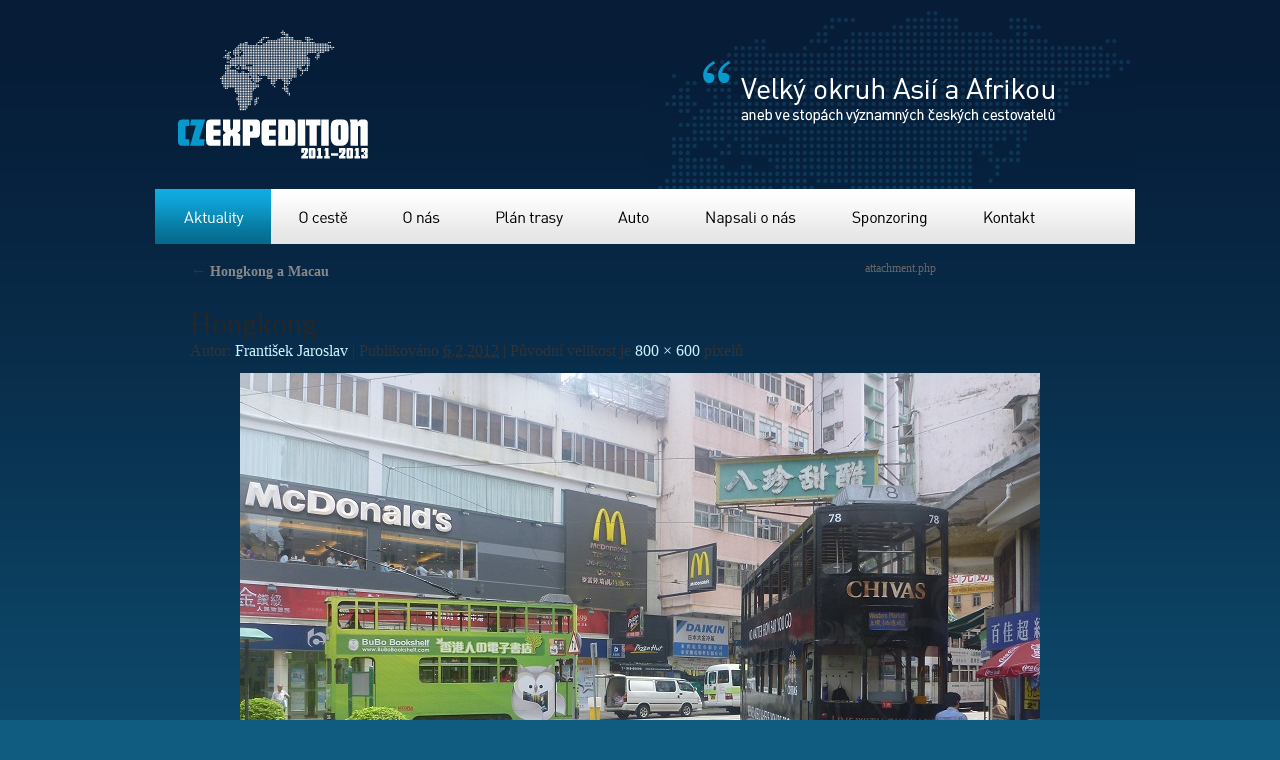

--- FILE ---
content_type: text/html; charset=UTF-8
request_url: https://www.czexpedition.cz/2012-02-hongkong-a-macau/zzz-19/
body_size: 6106
content:
<!DOCTYPE html PUBLIC "-//W3C//DTD XHTML 1.0 Transitional//EN" "http://www.w3.org/TR/xhtml1/DTD/xhtml1-transitional.dtd">
<html xmlns="http://www.w3.org/1999/xhtml" xml:lang="cs" lang="cs">
<head prefix="og: http://ogp.me/ns#">
<meta http-equiv="Content-type" content="text/html; charset=UTF-8" />
<meta http-equiv="Content-language" content="cs" />

<meta http-equiv="Cache-Control" content="no-cache" /> 
<meta http-equiv="Pragma" content="no-cache" /> 
<meta http-equiv="Expires" content="-1" /> 

<meta name="robots" content="index, follow" />
<meta name="google-site-verification" content="KFeirFpbFQWkzsLp4glmzU9qRw3fbdrQIVTCyXnU5Eg" />
<meta name="msvalidate.01" content="87789F4001AD91F9846FDCEE5BED7704" />
        
<meta name="author" content="Ales Bzatek" />
<meta name="copyright" content="Ales Bzatek (2010) - http://bzatek.cz/ales; ales at bzatek.cz;" />

<title>Hongkong | CZEXPEDITION 2011-2013 | Velký okruh Asií a Afrikou neboli cesta kolem světa autem</title><!-- Velký okruh Asií a Afrikou aneb ve stopách významných českých cestovatelů-->
	
<link rel="shortcut icon" href="/wp-content/themes/twentyten/images/favicon.ico" type="image/x-icon" />
<link rel="icon" href="/wp-content/themes/twentyten/images/favicon.ico" type="image/x-icon" />
<link rel="profile" href="http://gmpg.org/xfn/11" />
<link rel="stylesheet" type="text/css" media="all" href="https://www.czexpedition.cz/wp-content/themes/twentyten/style.css" />
<link rel="pingback" href="https://www.czexpedition.cz/xmlrpc.php" />

<meta property="og:image" content="http://www.czexpedition.cz/wp-content/themes/twentyten/images/czexpedition_logo_fb.jpg" />
<link rel='dns-prefetch' href='//s.w.org' />
<link rel="alternate" type="application/rss+xml" title="CZEXPEDITION 2011-2013 | Velký okruh Asií a Afrikou neboli cesta kolem světa autem &raquo; RSS zdroj" href="https://www.czexpedition.cz/feed/" />
<link rel="alternate" type="application/rss+xml" title="CZEXPEDITION 2011-2013 | Velký okruh Asií a Afrikou neboli cesta kolem světa autem &raquo; RSS komentářů" href="https://www.czexpedition.cz/comments/feed/" />
<link rel="alternate" type="application/rss+xml" title="CZEXPEDITION 2011-2013 | Velký okruh Asií a Afrikou neboli cesta kolem světa autem &raquo; RSS komentářů pro Hongkong" href="https://www.czexpedition.cz/2012-02-hongkong-a-macau/zzz-19/feed/" />
		<script type="text/javascript">
			window._wpemojiSettings = {"baseUrl":"https:\/\/s.w.org\/images\/core\/emoji\/11.2.0\/72x72\/","ext":".png","svgUrl":"https:\/\/s.w.org\/images\/core\/emoji\/11.2.0\/svg\/","svgExt":".svg","source":{"concatemoji":"https:\/\/www.czexpedition.cz\/wp-includes\/js\/wp-emoji-release.min.js?ver=5.1.21"}};
			!function(e,a,t){var n,r,o,i=a.createElement("canvas"),p=i.getContext&&i.getContext("2d");function s(e,t){var a=String.fromCharCode;p.clearRect(0,0,i.width,i.height),p.fillText(a.apply(this,e),0,0);e=i.toDataURL();return p.clearRect(0,0,i.width,i.height),p.fillText(a.apply(this,t),0,0),e===i.toDataURL()}function c(e){var t=a.createElement("script");t.src=e,t.defer=t.type="text/javascript",a.getElementsByTagName("head")[0].appendChild(t)}for(o=Array("flag","emoji"),t.supports={everything:!0,everythingExceptFlag:!0},r=0;r<o.length;r++)t.supports[o[r]]=function(e){if(!p||!p.fillText)return!1;switch(p.textBaseline="top",p.font="600 32px Arial",e){case"flag":return s([55356,56826,55356,56819],[55356,56826,8203,55356,56819])?!1:!s([55356,57332,56128,56423,56128,56418,56128,56421,56128,56430,56128,56423,56128,56447],[55356,57332,8203,56128,56423,8203,56128,56418,8203,56128,56421,8203,56128,56430,8203,56128,56423,8203,56128,56447]);case"emoji":return!s([55358,56760,9792,65039],[55358,56760,8203,9792,65039])}return!1}(o[r]),t.supports.everything=t.supports.everything&&t.supports[o[r]],"flag"!==o[r]&&(t.supports.everythingExceptFlag=t.supports.everythingExceptFlag&&t.supports[o[r]]);t.supports.everythingExceptFlag=t.supports.everythingExceptFlag&&!t.supports.flag,t.DOMReady=!1,t.readyCallback=function(){t.DOMReady=!0},t.supports.everything||(n=function(){t.readyCallback()},a.addEventListener?(a.addEventListener("DOMContentLoaded",n,!1),e.addEventListener("load",n,!1)):(e.attachEvent("onload",n),a.attachEvent("onreadystatechange",function(){"complete"===a.readyState&&t.readyCallback()})),(n=t.source||{}).concatemoji?c(n.concatemoji):n.wpemoji&&n.twemoji&&(c(n.twemoji),c(n.wpemoji)))}(window,document,window._wpemojiSettings);
		</script>
		<style type="text/css">
img.wp-smiley,
img.emoji {
	display: inline !important;
	border: none !important;
	box-shadow: none !important;
	height: 1em !important;
	width: 1em !important;
	margin: 0 .07em !important;
	vertical-align: -0.1em !important;
	background: none !important;
	padding: 0 !important;
}
</style>
	<link rel='stylesheet' id='wp-block-library-css'  href='https://www.czexpedition.cz/wp-includes/css/dist/block-library/style.min.css?ver=5.1.21' type='text/css' media='all' />
<link rel='stylesheet' id='wp-pagenavi-css'  href='https://www.czexpedition.cz/wp-content/plugins/wp-pagenavi/pagenavi-css.css?ver=2.70' type='text/css' media='all' />
<link rel='stylesheet' id='jquery.lightbox.min.css-css'  href='https://www.czexpedition.cz/wp-content/plugins/wp-jquery-lightbox/styles/lightbox.min.cs_CZ.css?ver=1.4.8' type='text/css' media='all' />
<script type='text/javascript' src='https://www.czexpedition.cz/wp-includes/js/jquery/jquery.js?ver=1.12.4'></script>
<script type='text/javascript' src='https://www.czexpedition.cz/wp-includes/js/jquery/jquery-migrate.min.js?ver=1.4.1'></script>
<link rel='https://api.w.org/' href='https://www.czexpedition.cz/wp-json/' />
<link rel="EditURI" type="application/rsd+xml" title="RSD" href="https://www.czexpedition.cz/xmlrpc.php?rsd" />
<link rel="wlwmanifest" type="application/wlwmanifest+xml" href="https://www.czexpedition.cz/wp-includes/wlwmanifest.xml" /> 
<link rel='shortlink' href='https://www.czexpedition.cz/?p=1063' />
<link rel="alternate" type="application/json+oembed" href="https://www.czexpedition.cz/wp-json/oembed/1.0/embed?url=https%3A%2F%2Fwww.czexpedition.cz%2F2012-02-hongkong-a-macau%2Fzzz-19%2F" />
<link rel="alternate" type="text/xml+oembed" href="https://www.czexpedition.cz/wp-json/oembed/1.0/embed?url=https%3A%2F%2Fwww.czexpedition.cz%2F2012-02-hongkong-a-macau%2Fzzz-19%2F&#038;format=xml" />
  
  <script type="text/javascript">
      var _gaq = _gaq || [];
    _gaq.push(['_setAccount', 'UA-19706769-1']);
    _gaq.push(['_trackPageview']);
  
    (function() {
      var ga = document.createElement('script'); ga.type = 'text/javascript'; ga.async = true;
      ga.src = ('https:' == document.location.protocol ? 'https://ssl' : 'http://www') + '.google-analytics.com/ga.js';
      var s = document.getElementsByTagName('script')[0]; s.parentNode.insertBefore(ga, s);
    })();
    </script>
  <link rel="stylesheet" type="text/css" href="/wp-content/themes/twentyten/script/dark.css" />

</head>

<body>


<div id="wrapper" class="hfeed">
  <div id="header">
    <div id="masthead">
      <div id="branding">
        <a href="https://www.czexpedition.cz/" title="CZEXPEDITION 2011-2013 | Velký okruh Asií a Afrikou neboli cesta kolem světa autem" rel="home"><img src="/wp-content/themes/twentyten/images/img_logo_fb.png" width="230" height="189" alt="Logo CZEXPEDITION 2011-2013" border="0" /></a>
        <h2 id="site-title"><span>CZEXPEDITION - cesta kolem světa autem</span></h2>
        <h3 id="podnadpis"><span>Cestopis a blog expedice s názvem 'Velký okruh Asií a Afrikou aneb ve stopách významných českých cestovatelů'</span></h3>
      </div><!-- #branding -->
      <div style="float: right; text-align: right;">
        <!--
                <a href="http://www.czexpedition.com/" title="CZEXPEDITION 2011-2013 - around the world (Big circle around Asia and Africa) blog/travelogue"><img src="/wp-content/themes/twentyten/images/img_lang_en.png" width="73" height="36" alt="English" style="padding-right: 7px;" /></a>
                -->
      </div>
    </div><!-- #masthead -->

			<div id="access">
			  				<div class="skip-link screen-reader-text"><a href="#content" title="Přejít k obsahu webu">Přejít k obsahu webu</a></div>
				
                <ul id="navigace">
         <li id="menu-aktuality"><a href="https://www.czexpedition.cz/" title="Aktuality" class="selected">Aktuality</a></li>      
         <li id="menu-o-ceste"><a href="https://www.czexpedition.cz/o-ceste" title="O cestě" >O cestě</a></li>      
         <li id="menu-o-nas"><a href="https://www.czexpedition.cz/o-nas" title="O nás" >O nás</a></li>      
         <li id="menu-plan-trasy"><a href="https://www.czexpedition.cz/plan-trasy" title="Plán trasy" >Plán trasy</a></li>      
         <li id="menu-auto"><a href="https://www.czexpedition.cz/auto" title="Auto" >Auto</a></li>      
         <li id="menu-napsali-o-nas"><a href="https://www.czexpedition.cz/napsali-o-nas" title="Napsali o nás" >Napsali o nás</a></li>      
         <li id="menu-sponzoring"><a href="https://www.czexpedition.cz/sponzoring" title="Sponzoring" >Sponzoring</a></li>      
         <li id="menu-kontakt"><a href="https://www.czexpedition.cz/kontakt" title="Kontakt" >Kontakt</a></li>      
        </ul>
        
							</div><!-- #access -->
	</div><!-- #header -->

  
	<div id="main">
attachment.php
		<div id="container" class="single-attachment">
			<div id="content" role="main">


									<p class="page-title"><a href="https://www.czexpedition.cz/2012-02-hongkong-a-macau/" title="Zpět na Hongkong a Macau" rel="gallery"><span class="meta-nav">&larr;</span> Hongkong a Macau</a></p>
				
				<div id="post-1063" class="post-1063 attachment type-attachment status-inherit hentry">
					<h2 class="entry-title">Hongkong</h2>

					<div class="entry-meta">
						<span class="meta-prep meta-prep-author">Autor:</span> <span class="author vcard"><a class="url fn n" href="https://www.czexpedition.cz/author/yarin/" title="Zobrazit všechny příspěvky, jejichž autorem je František Jaroslav">František Jaroslav</a></span>						<span class="meta-sep">|</span>
						<span class="meta-prep meta-prep-entry-date">Publikováno</span> <span class="entry-date"><abbr class="published" title="13:33">6.2.2012</abbr></span> <span class="meta-sep">|</span> Původní velikost je <a href="https://www.czexpedition.cz/wp-content/uploads/zzz17.jpg" title="Odkaz na původní velikost obrázku">800 &times; 600</a> pixelů											</div><!-- .entry-meta -->

					<div class="entry-content">
						<div class="entry-attachment">
						<p class="attachment"><a href="https://www.czexpedition.cz/2012-02-hongkong-a-macau/zzz-20/" title="Hongkong" rel="attachment"><img width="800" height="600" src="https://www.czexpedition.cz/wp-content/uploads/zzz17.jpg" class="attachment-900x9999 size-900x9999" alt="" srcset="https://www.czexpedition.cz/wp-content/uploads/zzz17.jpg 800w, https://www.czexpedition.cz/wp-content/uploads/zzz17-300x225.jpg 300w" sizes="(max-width: 800px) 100vw, 800px" /></a></p>

						<div id="nav-below" class="navigation">
							<div class="nav-previous"><a href='https://www.czexpedition.cz/2012-02-hongkong-a-macau/zzz-18/'>Hongkong</a></div>
							<div class="nav-next"><a href='https://www.czexpedition.cz/2012-02-hongkong-a-macau/zzz-20/'>ICC</a></div>
						</div><!-- #nav-below -->
						</div><!-- .entry-attachment -->
						<div class="entry-caption"><p>Typická hongkongská &#8222;šalina&#8220;</p>
</div>


					</div><!-- .entry-content -->

					<div class="entry-utility">
						Můžete si uložit <a href="https://www.czexpedition.cz/2012-02-hongkong-a-macau/zzz-19/" title="Trvalý odkaz pro Hongkong" rel="bookmark">odkaz</a> příspěvku mezi své oblíbené záložky.											</div><!-- .entry-utility -->
				</div><!-- #post-## -->


			<div id="comments">




	<div id="respond" class="comment-respond">
		<h3 id="reply-title" class="comment-reply-title">Napsat komentář <small><a rel="nofollow" id="cancel-comment-reply-link" href="/2012-02-hongkong-a-macau/zzz-19/#respond" style="display:none;">Zrušit odpověď na komentář</a></small></h3>			<form action="https://www.czexpedition.cz/wp-comments-post.php" method="post" id="commentform" class="comment-form">
				<p class="comment-notes"><span id="email-notes">Vaše e-mailová adresa nebude zveřejněna.</span> Vyžadované informace jsou označeny <span class="required">*</span></p><p class="comment-form-comment"><label for="comment">Komentář</label> <textarea id="comment" name="comment" cols="45" rows="8" maxlength="65525" required="required"></textarea></p><p class="comment-form-author"><label for="author">Jméno <span class="required">*</span></label> <input id="author" name="author" type="text" value="" size="30" maxlength="245" required='required' /></p>
<p class="comment-form-email"><label for="email">E-mail <span class="required">*</span></label> <input id="email" name="email" type="text" value="" size="30" maxlength="100" aria-describedby="email-notes" required='required' /></p>
<p class="comment-form-url"><label for="url">Webová stránka</label> <input id="url" name="url" type="text" value="" size="30" maxlength="200" /></p>
<p class="form-submit"><input name="submit" type="submit" id="submit" class="submit" value="Odeslat komentář" /> <input type='hidden' name='comment_post_ID' value='1063' id='comment_post_ID' />
<input type='hidden' name='comment_parent' id='comment_parent' value='0' />
</p><p style="display: none;"><input type="hidden" id="akismet_comment_nonce" name="akismet_comment_nonce" value="59473097ab" /></p><p style="display: none;"><input type="hidden" id="ak_js" name="ak_js" value="90"/></p>			</form>
			</div><!-- #respond -->
	
</div><!-- #comments -->


			</div><!-- #content -->
		</div><!-- #container -->


	</div><!-- #main -->
</div><!-- #wrapper -->


	<div id="footer">
		<div class="colophon" >



			<div id="footer-widget-area">

				<div id="first" class="widget-area">
					<ul class="xoxo">
						<li id="pages-3" class="widget-container widget_pages"><table class="widget-title-table" cellspacing="0" cellpadding="0"><tr><td><h3 class="widget-title">Rychlá navigace</h3></td></tr></table><div class="widget-title-table-padding">		<ul>
			<li class="page_item page-item-1154"><a href="https://www.czexpedition.cz/archiv-kratkych-zprav/">Archiv krátkých zpráv</a></li>
<li class="page_item page-item-13"><a href="https://www.czexpedition.cz/o-ceste/">O cestě</a></li>
<li class="page_item page-item-2"><a href="https://www.czexpedition.cz/o-nas/">O nás</a></li>
<li class="page_item page-item-15 page_item_has_children"><a href="https://www.czexpedition.cz/plan-trasy/">Plán trasy</a>
<ul class='children'>
	<li class="page_item page-item-578"><a href="https://www.czexpedition.cz/plan-trasy/skutecna-trasa/">Skutečná trasa</a></li>
</ul>
</li>
<li class="page_item page-item-17"><a href="https://www.czexpedition.cz/auto/">Auto</a></li>
<li class="page_item page-item-405"><a href="https://www.czexpedition.cz/napsali-o-nas/">Napsali o nás</a></li>
<li class="page_item page-item-19 page_item_has_children"><a href="https://www.czexpedition.cz/sponzoring/">Sponzoring</a>
<ul class='children'>
	<li class="page_item page-item-847"><a href="https://www.czexpedition.cz/sponzoring/podekovani/">Poděkování</a></li>
</ul>
</li>
<li class="page_item page-item-21"><a href="https://www.czexpedition.cz/kontakt/">Kontakt</a></li>
		</ul>
			</div></li>					</ul>
				</div><!-- #first .widget-area -->

				<div id="second" class="widget-area">
					<ul class="xoxo">
								<li id="recent-posts-3" class="widget-container widget_recent_entries">		<table class="widget-title-table" cellspacing="0" cellpadding="0"><tr><td><h3 class="widget-title">Nejnovější příspěvky</h3></td></tr></table><div class="widget-title-table-padding">		<ul>
											<li>
					<a href="https://www.czexpedition.cz/2013-01-nestastne-ukonceni-expedice/">(Ne)šťastné ukončení expedice</a>
									</li>
											<li>
					<a href="https://www.czexpedition.cz/2012-12-od-jeskynnich-lidi-k-perske-risi/">Od jeskynních lidí k Perské říši</a>
									</li>
											<li>
					<a href="https://www.czexpedition.cz/2012-11-osa-zla/">Na jih po ose zla</a>
									</li>
											<li>
					<a href="https://www.czexpedition.cz/2012-11-dvere-do-pekla/">Dveře do pekla</a>
									</li>
											<li>
					<a href="https://www.czexpedition.cz/2012-11-terminal/">Terminál</a>
									</li>
											<li>
					<a href="https://www.czexpedition.cz/2012-11-bez-benzinu-po-hedvabne-stezce/">Bez benzínu po Hedvábné stezce</a>
									</li>
											<li>
					<a href="https://www.czexpedition.cz/2012-10-saurma-sachy-a-plzen/">Šaurma, šachy a Plzeň</a>
									</li>
											<li>
					<a href="https://www.czexpedition.cz/2012-10-vikend-ve-fanskych-horach/">Víkend ve Fanských horách</a>
									</li>
											<li>
					<a href="https://www.czexpedition.cz/2012-10-kolem-zavreneho-pamiru/">Kolem zavřeného Pamíru</a>
									</li>
											<li>
					<a href="https://www.czexpedition.cz/2012-10-kyrgyzska-hra-na-cekanou/">Kyrgyzská hra na čekanou</a>
									</li>
											<li>
					<a href="https://www.czexpedition.cz/2012-09-zavan-totality/">Závan totality</a>
									</li>
											<li>
					<a href="https://www.czexpedition.cz/2012-09-pres-kundzerab-do-ciny/">Přes Kundžeráb do Číny</a>
									</li>
					</ul>
		</div></li>					</ul>
				</div><!-- #second .widget-area -->


				<div id="fourth" class="widget-area">
					<ul class="xoxo">
						<li id="archives-3" class="widget-container widget_archive"><table class="widget-title-table" cellspacing="0" cellpadding="0"><tr><td><h3 class="widget-title">Archiv příspěvků</h3></td></tr></table><div class="widget-title-table-padding">		<label class="screen-reader-text" for="archives-dropdown-3">Archiv příspěvků</label>
		<select id="archives-dropdown-3" name="archive-dropdown" onchange='document.location.href=this.options[this.selectedIndex].value;'>
			
			<option value="">Vybrat měsíc</option>
				<option value='https://www.czexpedition.cz/2013/01/'> Leden 2013 &nbsp;(1)</option>
	<option value='https://www.czexpedition.cz/2012/12/'> Prosinec 2012 &nbsp;(1)</option>
	<option value='https://www.czexpedition.cz/2012/11/'> Listopad 2012 &nbsp;(4)</option>
	<option value='https://www.czexpedition.cz/2012/10/'> Říjen 2012 &nbsp;(4)</option>
	<option value='https://www.czexpedition.cz/2012/09/'> Září 2012 &nbsp;(5)</option>
	<option value='https://www.czexpedition.cz/2012/08/'> Srpen 2012 &nbsp;(5)</option>
	<option value='https://www.czexpedition.cz/2012/07/'> Červenec 2012 &nbsp;(6)</option>
	<option value='https://www.czexpedition.cz/2012/06/'> Červen 2012 &nbsp;(2)</option>
	<option value='https://www.czexpedition.cz/2012/05/'> Květen 2012 &nbsp;(3)</option>
	<option value='https://www.czexpedition.cz/2012/04/'> Duben 2012 &nbsp;(4)</option>
	<option value='https://www.czexpedition.cz/2012/03/'> Březen 2012 &nbsp;(4)</option>
	<option value='https://www.czexpedition.cz/2012/02/'> Únor 2012 &nbsp;(5)</option>
	<option value='https://www.czexpedition.cz/2012/01/'> Leden 2012 &nbsp;(2)</option>
	<option value='https://www.czexpedition.cz/2011/12/'> Prosinec 2011 &nbsp;(1)</option>
	<option value='https://www.czexpedition.cz/2011/11/'> Listopad 2011 &nbsp;(5)</option>
	<option value='https://www.czexpedition.cz/2011/10/'> Říjen 2011 &nbsp;(3)</option>
	<option value='https://www.czexpedition.cz/2011/09/'> Září 2011 &nbsp;(6)</option>
	<option value='https://www.czexpedition.cz/2011/08/'> Srpen 2011 &nbsp;(6)</option>
	<option value='https://www.czexpedition.cz/2011/07/'> Červenec 2011 &nbsp;(6)</option>
	<option value='https://www.czexpedition.cz/2011/06/'> Červen 2011 &nbsp;(9)</option>
	<option value='https://www.czexpedition.cz/2011/05/'> Květen 2011 &nbsp;(11)</option>
	<option value='https://www.czexpedition.cz/2011/04/'> Duben 2011 &nbsp;(3)</option>
	<option value='https://www.czexpedition.cz/2011/02/'> Únor 2011 &nbsp;(1)</option>
	<option value='https://www.czexpedition.cz/2011/01/'> Leden 2011 &nbsp;(1)</option>
	<option value='https://www.czexpedition.cz/2010/12/'> Prosinec 2010 &nbsp;(1)</option>

		</select>
		</div></li>					</ul>
				</div><!-- #fourth .widget-area -->

			</div><!-- #footer-widget-area -->

		</div><!-- #colophon -->
		<div id="footer-black">
		<div class="colophon">
			<div id="site-info">
				<a href="https://www.czexpedition.cz/" title="CZEXPEDITION 2011-2013 | Velký okruh Asií a Afrikou neboli cesta kolem světa autem" rel="home">
					CZEXPEDITION 2011-2013 				</a>
				&nbsp;&nbsp;|&nbsp;&nbsp; 
        				<a href="http://cs.wordpress.org/"
						title="Sémantický osobní redakční systém" class="wp" rel="nofollow">powered by WordPress</a>
        &nbsp;&nbsp;|&nbsp;&nbsp; <a href="http://www.simplo.cz/" title="webdesign, tvorba webových stránek SIMPLO.cz">webdesign SIMPLO.cz</a>    				
				
			</div><!-- #site-info -->

			<div id="site-generator">
			  <a href="https://www.czexpedition.cz/feed/"><em>RSS</em></a> 
			  <a href="https://www.czexpedition.cz/comments/feed/"><em>RSS komentářů</em></a> 
			</div><!-- #site-generator -->
			</div>
			</div>


	</div><!-- #footer -->

</body>
</html>


--- FILE ---
content_type: text/css
request_url: https://www.czexpedition.cz/wp-content/themes/twentyten/style.css
body_size: 6685
content:
/*
Theme Name: Twenty Ten
Theme URI: http://wordpress.org/
Description: The 2010 theme for WordPress is stylish, customizable, simple, and readable -- make it yours with a custom menu, header image, and background. Twenty Ten supports six widgetized areas (two in the sidebar, four in the footer) and featured images (thumbnails for gallery posts and custom header images for posts and pages). It includes stylesheets for print and the admin Visual Editor, special styles for posts in the "Asides" and "Gallery" categories, and has an optional one-column page template that removes the sidebar.
Author: the WordPress team
Version: 1.1
Tags: black, blue, white, two-columns, fixed-width, custom-header, custom-background, threaded-comments, sticky-post, translation-ready, microformats, rtl-language-support, editor-style
*/


/* =Reset default browser CSS. Based on work by Eric Meyer: http://meyerweb.com/eric/tools/css/reset/index.html
-------------------------------------------------------------- */

html, body, div, span, applet, object, iframe,
h1, h2, h3, h4, h5, h6, p, blockquote, pre,
a, abbr, acronym, address, big, cite, code,
del, dfn, em, font, img, ins, kbd, q, s, samp,
small, strike, strong, sub, sup, tt, var,
b, u, i, center,
dl, dt, dd, ol, ul, li,
fieldset, form, label, legend,
caption, tbody, tfoot, thead, tr, th, td {
	background: transparent;
	border: 0;
	margin: 0;
	padding: 0;
	vertical-align: baseline;
}
body {
	line-height: 1;
}
h1, h2, h3, h4, h5, h6 {
	clear: both;
	font-weight: normal;
}
ol, ul {
	list-style: none;
}
blockquote {
	quotes: none;
}
blockquote:before, blockquote:after {
	content: '';
	content: none;
}
del {
	text-decoration: line-through;
}
/* tables still need 'cellspacing="0"' in the markup */
a img {
	border: none;
}

/* =Layout
-------------------------------------------------------------- */

/*
LAYOUT: Two columns
DESCRIPTION: Two-column fixed layout with one sidebar right of content
*/

#container {
	float: left;
	margin: 0 -270px 0 0;
	width: 100%;
}
#content {
	margin: 0 270px 0 0;
}
#primary,
#secondary {
	float: right;
	overflow: hidden;
	width: 256px;
}
#secondary {
	clear: right;
}
#footer {
	clear: both;
	width: 100%;
  background-image: url('./images/img_footer_background.jpg');
  background-position: top left;
  background-repeat: repeat-x;
  background-color: #061c37;
}

/*
LAYOUT: One column, no sidebar
DESCRIPTION: One centered column with no sidebar
*/

.one-column #content {
	margin: 0 auto;
	width: 100%;
	padding-left: 10px;
}

/*
LAYOUT: Full width, no sidebar
DESCRIPTION: Full width content with no sidebar; used for attachment pages
*/

.single-attachment #content {
	margin: 0 auto;
	width: 900px;
}


/* =Fonts
-------------------------------------------------------------- */
body,
input,
textarea,
.page-title span,
.pingback a.url {
	font-family: Georgia, "Bitstream Charter", serif;
}
h3#comments-title,
h3#reply-title,
#access .menu,
#access div.menu ul,
#cancel-comment-reply-link,
.form-allowed-tags,
#site-info,
#site-title,
#wp-calendar,
.comment-meta,
.comment-body tr th,
.comment-body thead th,
.entry-content label,
.entry-content tr th,
.entry-content thead th,
.entry-meta,
.entry-title,
.widget-title,
.entry-utility,
#respond label,
.navigation,
.page-title,
.pingback p,
.reply,
.widget-title,
.wp-caption-text,
input[type=submit] {
	font-family: Georgia, "Bitstream Charter", serif, "Helvetica Neue", Arial, Helvetica, "Nimbus Sans L", sans-serif;
}
pre {
	font-family: "Courier 10 Pitch", Courier, monospace;
}
code {
	font-family: Monaco, Consolas, "Andale Mono", "DejaVu Sans Mono", monospace;
}


/* =Structure
-------------------------------------------------------------- */


#pgPicasa tr, #pgPicasa th, #pgPicasa td {
	background: transparent;
	border: 0;
	margin: 0;
	padding: 0;
	vertical-align: top;
}
#pgPicasa td {
	padding: 3px;
	padding-left: 0px;
}
#pgPicasa h4 {
  padding-bottom: 0px;
  margin-bottom: 0px;
}

#skryte {
  display: none;
}

/* The main theme structure */
#access .menu-header,
div.menu,
.colophon,
#main,
#wrapper {
	margin: 0 auto;
	width: 990px;
}

/* Structure the footer area */
#footer-widget-area {
	overflow: hidden;
	padding-left: 10px;
	padding-top: 34px;
	padding-bottom: 10px;
}
#footer-widget-area .widget-area {
	float: left;
	margin-right: 30px;
	width: 220px;
}
#footer-widget-area #fourth {
	margin-right: 0;
}
#site-info {
	float: left;
	font-size: 14px;
	font-weight: bold;
	width: 700px;
}
#site-generator {
	float: right;
	width: 220px;
}

/* =Global Elements
-------------------------------------------------------------- */

/* Main global 'theme' and typographic styles */
body {
  background-image: url('./images/img_background.png');
  background-position: top left;
  background-repeat: repeat-x;
  background-color: #105c81;
}
body,
input,
textarea {
	color: #666;
	font-size: 12px;
	line-height: 18px;
}
hr {
	background-color: #e7e7e7;
	border: 0;
	clear: both;
	height: 1px;
	margin-bottom: 18px;
}

/* Text elements */
p {
	margin-bottom: 18px;
}
ul {
	list-style: square;
	margin: 0 0 18px 1.5em;
}
ol {
	list-style: decimal;
	margin: 0 0 18px 1.5em;
}
ol ol {
	list-style: upper-alpha;
}
ol ol ol {
	list-style: lower-roman;
}
ol ol ol ol {
	list-style: lower-alpha;
}
ul ul,
ol ol,
ul ol,
ol ul {
	margin-bottom: 0;
}
dl {
	margin: 0 0 24px 0;
}
dt {
	font-weight: bold;
}
dd {
	margin-bottom: 18px;
}
strong {
	font-weight: bold;
}
cite,
em,
i {
	font-style: italic;
}
big {
	font-size: 131.25%;
}
ins {
	background: #ffc;
	text-decoration: none;
}
blockquote {
	font-style: italic;
	padding: 0 3em;
}
blockquote cite,
blockquote em,
blockquote i {
	font-style: normal;
}
pre {
	background: #f7f7f7;
	color: #222;
	line-height: 18px;
	margin-bottom: 18px;
	padding: 1.5em;
}
abbr,
acronym {
	border-bottom: 1px dotted #666;
	cursor: help;
}
sup,
sub {
	height: 0;
	line-height: 1;
	position: relative;
	vertical-align: baseline;
}
sup {
	bottom: 1ex;
}
sub {
	top: .5ex;
}
input[type="text"],
textarea {
	background: #f9f9f9;
	border: 1px solid #ccc;
	box-shadow: inset 1px 1px 1px rgba(0,0,0,0.1);
	-moz-box-shadow: inset 1px 1px 1px rgba(0,0,0,0.1);
	-webkit-box-shadow: inset 1px 1px 1px rgba(0,0,0,0.1);
	padding: 2px;
}
a:link {
	color: #0066cc;
}
a:visited {
	color: #743399;
}
a:active,
a:hover {
	color: #ff4b33;
}

/* Text meant only for screen readers */
.screen-reader-text {
	position: absolute;
	left: -9000px;
}


/* =Header
-------------------------------------------------------------- */

#header {
	padding-left: 10px;
	background-image: url('./images/img_svet_top.png');
	background-repeat: no-repeat;
	background-position: right 10px;
}

#masthead {
  height: 189px;
  background: url('./images/img_podnadpis.png') no-repeat 545px 60px;
}

#masthead-en {
  height: 189px;
  background: url('./images/img_podnadpis-en.png') no-repeat 545px 60px;
}

#site-title2 {
  width: 230px;
  height: 189px;
  background: url('./images/img_logo.png') no-repeat left top;
}
#site-title span {
  display: none; 
}

#branding {
  width: 230px;
  float: left;
}

#site-description {
  padding-left: 500px;
  float: right;
}

#podnadpis span {
  display: none; 
}

.post-table-comments {
  width: 110px;
  height: 95px;
  padding: 0;
  padding-top: 7px;
  padding-left: 5px;
  padding-right: 5px;
  margin: 0;
  background-color: #ffffff;
	background-image: url('./images/img_post_back02.png');
	background-repeat: no-repeat;
	background-position: bottom left;
	vertical-align: middle;
	text-align: center;
	line-height: 1.1em;
}

.post-div-title {
  padding-top: 25px;
  padding-left: 27px;
  padding-right: 27px;
  background-color: #ffffff;
	background-image: url('./images/img_post_back03.png');
	background-repeat: repeat-x;
	background-position: bottom left;
	vertical-align: middle;
	height: 57px;
}

.status-table-title {
  padding: 0px;
  margin: 0px;
  height: 96px;
  background-color: #ffffff;
	background-image: url('./images/img_status_background.png');
	background-repeat: repeat-x;
	background-position: bottom left;
	vertical-align: middle;
	font-size: 15px;
	line-height: 1.45em;
}

.status-div-title {
  min-height: 25px;
  padding: 20px;
  padding-left: 25px;
  margin: 0px;
  background-color: #ffffff;
	background-image: url('./images/img_menu_back.png');
	background-repeat: repeat-x;
	background-position: bottom left;
	vertical-align: middle;
	font-size: 15px;
	line-height: 1.45em;
  border-bottom: 1px solid #cccccc;
}

.post-table-title {
  padding-top: 34px;
  padding-bottom: 29px;
  padding-left: 27px;
  padding-right: 27px;
  background-color: #ffffff;
	background-image: url('./images/img_post_back.png');
	background-repeat: repeat-x;
	background-position: bottom left;
	vertical-align: middle;
}
.post-table-title h2, .post-table-title h1 {
  margin: 0;
  padding: 0;
}
.post-table-name-left {
	background-image: url('./images/img_post_name_left.png');
	background-repeat: no-repeat;
	background-position: top left;
	width: 10px;
	height: 35px;
}
.post-table-name-right {
	background-image: url('./images/img_post_name_right.png');
	background-repeat: no-repeat;
	background-position: top right;
	height: 35px;
	min-width: 182px;
	padding-right: 30px;
	padding-left: 10px;
  padding-top: 1px;
  color: #ffffff;
  font-size: 12px;
  vertical-align: top;
}
.post-table-name-back {
	background-image: url('./images/img_post_name_back.png');
	background-repeat: repeat-x;
	background-position: top left;
	background-color: #ffffff;
	height: 35px;
	vertical-align: top;
}
.post-table-name-back02 {
	background-image: url('./images/img_post_name_back02.png');
	background-repeat: no-repeat;
	background-position: top left;
	background-color: #ffffff;
	height: 35px;
}
.post-table-main {
	background-image: url('./images/img_post_main_back.png');
	background-repeat: repeat-x;
	background-position: bottom left;
  background-color: #ffffff;
  padding-left: 27px;
  padding-right: 27px;
  padding-bottom: 27px;
}
.post-table-bottom, .post-table-bottom-en {
	background-image: url('./images/img_post_bottom_back.png');
	background-repeat: repeat-x;
	background-position: top left;
  background-color: #ffffff;
  height: 26px;
}
.post-table-bottom-en {
	background-image: url('./images/img_post_bottom_back-en.png');
}
.post-table-bottom-social {
  background-color: #ffffff;
  height: 48px;
  padding-left: 27px;
  vertical-align: middle;
}
.post-table-main img {
  border: 8px solid #e0e0e0;
}







.comment-table-comments {
  width: 107px;
  padding: 0;
  padding-top: 7px;
  padding-left: 0px;
  padding-right: 13px;
  margin: 0;
  background-color: #ffffff;
	background-image: url('./images/img_comment_back02.png');
	background-repeat: no-repeat;
	background-position: bottom left;
	vertical-align: bottom;
	text-align: center;
	font-size: 0.7em;
	line-height: 1.1em;
	color: #aaaaaa;
}

.comment-div-title {
  padding-top: 25px;
  padding-left: 27px;
  padding-right: 27px;
  background-color: #ffffff;
	background-image: url('./images/img_comment_back03.png');
	background-repeat: repeat-x;
	background-position: bottom left;
	vertical-align: middle;
	height: 57px;
}

.comment-table-title {
  padding-top: 20px;
  padding-bottom: 10px;
  padding-left: 27px;
  padding-right: 27px;
  background-color: #ffffff;
	background-image: url('./images/img_comment_back.png');
	background-repeat: repeat-x;
	background-position: bottom left;
	vertical-align: middle;
	height: 50px;
}
.comment-table-name-left {
	background-image: url('./images/img_comment_name_left.png');
	background-repeat: no-repeat;
	background-position: top left;
	width: 10px;
	height: 35px;
}
.comment-table-name-right {
	background-image: url('./images/img_comment_name_right.png');
	background-repeat: no-repeat;
	background-position: top right;
	height: 35px;
	min-width: 75px;
	padding-right: 27px;
	padding-left: 13px;
  padding-top: 1px;
  color: #ffffff;
  font-size: 12px;
  vertical-align: top;
}
.comment-table-name-back {
	background-image: url('./images/img_comment_name_back.png');
	background-repeat: repeat-x;
	background-position: top left;
	background-color: #ffffff;
	height: 35px;
	vertical-align: top;
}
.comment-table-name-back02 {
	background-image: url('./images/img_comment_name_back02.png');
	background-repeat: no-repeat;
	background-position: top left;
	background-color: #ffffff;
	height: 35px;
}
.comment-table-main {
	background-image: url('./images/img_comment_main_back.png');
	background-repeat: repeat-x;
	background-position: bottom left;
  background-color: #ffffff;
  padding-left: 32px;
  padding-right: 27px;
  padding-bottom: 10px;
  padding-top: 10px;
}
.comment-table-bottom {
	background-image: url('./images/img_comment_bottom_back.png');
	background-repeat: repeat-x;
	background-position: top left;
  background-color: #ffffff;
  height: 26px;
}
.comment-table-bottom-social {
  background-color: #ffffff;
  height: 48px;
  padding-left: 27px;
  vertical-align: middle;
}
.comment-table-main img {
  border: 8px solid #e0e0e0;
}


#comment-table-body {
	background-image: url('./images/img_comment_uvozovky.png');
	background-repeat: no-repeat;
	background-position: top left;
  margin: 0;
  padding-left: 50px;
}






#site-title a {
	color: #000;
	font-weight: bold;
	text-decoration: none;
}

.comments-link a {
	color: #0799cb;
	font-size: 12px;
	text-decoration: none;
}
.comments-link a:hover {
	color: #000000;
}

.widget-right-box {
  width: 100%;
  margin-bottom: 15px;
}
.widget-right-box .header {
  padding-top: 15px;
  padding-bottom: 15px;
  padding-left: 20px;
  padding-right: 20px;
  background-color: #ffffff;
	background-image: url('./images/img_post_back03.png');
	background-repeat: repeat-x;
	background-position: bottom left;
	vertical-align: middle;
}
.widget-right-box .header-fuel {
  padding-top: 16px;
  padding-bottom: 14px;
  padding-left: 90px;
  padding-right: 20px;
	background-image: url('./images/img_widget_petrol_icon.png');
	background-repeat: no-repeat;
	background-position: bottom left;
	vertical-align: middle;
}


.widget-right-box .content {
	background-image: url('./images/img_social_back.png');
	background-repeat: repeat-x;
	background-position: bottom left;
  background-color: #ffffff;
  padding: 20px;
  font-size: 13px;
  color: #000000;
}
.widget-right-box .widget-title {
	color: #111111;
	font-size: 22px;
	font-weight: normal;
	line-height: 1.15em;
	margin-bottom: 0;
}

.widget-right-box #s {
  width: 150px;
}

.widget-title a:link,
.widget-title a:visited {
	color: #000;
	text-decoration: none;
}
.widget-title a:active,
.widget-title a:hover {
	color: #0799cb;
}

.widget-petrol-number1, .widget-petrol-number2, .widget-petrol-number3 {
	background-image: url('./images/img_widget_petrol_number-1.png');
	background-repeat: no-repeat;
	background-position: left top;
	padding-top: 4px;
	padding-left: 40px;
  height: 28px;
}
.widget-petrol-number2 {
	background-image: url('./images/img_widget_petrol_number-2.png');
}
.widget-petrol-number3 {
	background-image: url('./images/img_widget_petrol_number-3.png');
}

/* =Menu
-------------------------------------------------------------- */

#access {
	background-image: url('./images/img_menu_back.png');
	background-repeat: repeat-x;
	background-position: top left;
	background-color: #ffffff;
	width: 980px;
	height: 55px;
}

#navigace, #navigace_en {
  margin: 0;
  padding: 0;
  list-style: none;
  display: inline;
  overflow: hidden;
}  
#navigace li {
  margin: 0;
  padding: 0;
  list-style: none;
  display: inline;
}  
#navigace a {
  float: left;
  overflow: hidden;
  height: 0px !important;
  padding: 55px 0 0 0;
  height: /**/:55px;
}
#navigace {
  height: 55px;
}
#navigace a:hover {
  background-position: 0 -55px;
}  
#navigace a:active, #navigace a.selected {
  background-position: 0 -55px;
}  
#menu-aktuality a {
  width: 116px;  
  background-image: url('./images/img_menu_aktuality.png');
}  
#menu-o-ceste a {
  width: 106px;  
  background-image: url('./images/img_menu_o-ceste.png');
}  
#menu-o-nas a {
  width: 92px;  
  background-image: url('./images/img_menu_o-nas.png');
}  
#menu-plan-trasy a {
  width: 125px;  
  background-image: url('./images/img_menu_plan-trasy.png');
}  
#menu-auto a {
  width: 83px;  
  background-image: url('./images/img_menu_auto.png');
}  
#menu-sponzoring a {
  width: 132px;  
  background-image: url('./images/img_menu_sponzoring.png');
}  
#menu-kontakt a {
  width: 105px;  
  background-image: url('./images/img_menu_kontakt.png');
}
#menu-napsali-o-nas a {
  width: 148px;  
  background-image: url('./images/img_menu_napsali-o-nas.png');
}

#menu-news a {
  width: 97px;  
  background-image: url('./images/img_menu_news.png');
}
#menu-about-the-journey a {
  width: 172px;  
  background-image: url('./images/img_menu_about-the-journey.png');
}
#menu-about-us a {
  width: 114px;  
  background-image: url('./images/img_menu_about-us.png');
}
#menu-route-plan a {
  width: 127px;  
  background-image: url('./images/img_menu_route-plan.png');
}
#menu-the-car a {
  width: 107px;  
  background-image: url('./images/img_menu_the-car.png');
}
#menu-sponsoring a {
  width: 130px;  
  background-image: url('./images/img_menu_sponsoring.png');
}
#menu-contact a {
  width: 107px;  
  background-image: url('./images/img_menu_contact.png');
} 


#navigace-social {
  margin: 0;
  padding: 0;
  list-style: none;
  display: inline;
  overflow: hidden;
}
#navigace-social li {
  margin: 0;
  padding: 0;
  list-style: none;
  display: inline;
}
#navigace-social a {
  float: left;
  overflow: hidden;
  height: 0px !important;
  padding: 25px 0 0 0;
  height: /**/:25px;
  width: 25px;
  padding-right: 2px;
  background-position: top left;
  background-repeat: no-repeat;
}

#navigace-social {
  height: 25px;
}
#menu-social01 a {
  background-image: url('./images/img_post_social01.png');
}
#menu-social02 a {
  background-image: url('./images/img_post_social02.png');
}
#menu-social03 a {
  background-image: url('./images/img_post_social03.png');
}
#menu-social04 a {
  background-image: url('./images/img_post_social04.png');
}
#menu-social05 a {
  background-image: url('./images/img_post_social05.png');
}
#menu-social06 a {
  background-image: url('./images/img_post_social06.png');
}
#menu-social07 a {
  background-image: url('./images/img_post_social07.png');
}
#menu-social08 a {
  background-image: url('./images/img_post_social08.png');
}


img.img-post-social {
  padding-right: 2px;
}

/* =Content
-------------------------------------------------------------- */

#main {
	clear: both;
	overflow: hidden;
	padding-top: 15px;
}
#main .post {
}

#content {
	margin-bottom: 36px;
}
#content,
#content input,
#content textarea {
	color: #333;
	font-size: 16px;
	line-height: 24px;
}
#content p,
#content ul,
#content ol,
#content dd,
#content pre,
#content hr {
	margin-bottom: 24px;
}
#content ul ul,
#content ol ol,
#content ul ol,
#content ol ul {
	margin-bottom: 0;
}
#content pre,
#content kbd,
#content tt,
#content var {
	font-size: 15px;
	line-height: 21px;
}
#content code {
	font-size: 13px;
}
#content dt,
#content th {
	color: #000;
}
#content h1,
#content h2,
#content h3,
#content h4,
#content h5,
#content h6 {
	color: #000;
	line-height: 1.5em;
	margin: 0 0 15px 0;
}
.hentry {
	margin: 0 0 15px 0;
}
.home .sticky {
	background: #f2f7fc;
	border-top: 4px solid #000;
	margin-left: -20px;
	margin-right: -20px;
	padding: 18px 20px;
}
.single .hentry {
	margin: 0 0 36px 0;
}
.page-title {
	color: #000;
	font-size: 14px;
	font-weight: bold;
	margin: 0 0 15px 0;
}
.page-title span {
	color: #333;
	font-size: 16px;
	font-style: italic;
	font-weight: normal;
}
.page-title a:link,
.page-title a:visited {
	color: #888;
	text-decoration: none;
}
.page-title a:active,
.page-title a:hover {
	color: #ff4b33;
}
#content h1.page-title {
  background-color: #ffffff;
  padding: 10px;
  padding-left: 25px;
}
#header1 {
  margin-left: 10px;
}
h5.widget-title-spot {
	font-family: Tahoma, Verdana, Arial, Helvetica, "Nimbus Sans L", sans-serif;
	margin-top: 0px;
  padding-top: 0px;
  padding-left: 1px;
  line-height: 100%;
}
#pgPicasa .title-date {
	font-family: Tahoma, Verdana, Arial, Helvetica, "Nimbus Sans L", sans-serif;
	margin-top: 0px;
  padding-top: 3px;
  padding-left: 0px;
  line-height: 100%;
  font-size: 0.75em;
  color: #666666;
}


#content .entry-title {
	color: #272727;
	font-size: 30px;
	font-weight: normal;
	line-height: 1.05em;
	margin-bottom: 0;
}
.entry-title a:link,
.entry-title a:visited {
	color: #000;
	text-decoration: none;
}
.entry-title a:active,
.entry-title a:hover {
	color: #0799cb;
}
.entry-meta {
}
.entry-meta abbr,
.entry-utility abbr {
	border: none;
}
.entry-meta abbr:hover,
.entry-utility abbr:hover {
	border-bottom: 1px dotted #666;
}
.entry-content,
.entry-summary {
	clear: both;
	padding-top: 10px;
	font-size: 15px;
	line-height: 1.45em;
}
.hlavni {
  padding: 27px;
}
#no-space ul {
  margin-top: 0px;
  padding-top: 0px;
}
#no-space p {
  margin-bottom: 0px;
  padding-bottom: 0px;
}
.sponsors {
  text-align: center;
  margin-bottom: 7px; 
}
.sponsors-box img {
  border: #f0f0f0 solid 6px;
}
a.sponsors-box {
   margin: 5px;
}
.entry-content-hlavni {
  background-color: #ffffff;
  padding: 27px;
  margin-bottom: 25px;
}
#content .entry-summary p:last-child {
	margin-bottom: 12px;
}
.entry-content fieldset {
	border: 1px solid #e7e7e7;
	margin: 0 0 24px 0;
	padding: 24px;
}
.entry-content fieldset legend {
	background: #fff;
	color: #000;
	font-weight: bold;
	padding: 0 24px;
}
.entry-content input {
	margin: 0 0 24px 0;
}
.entry-content input.file,
.entry-content input.button {
	margin-right: 24px;
}
.entry-content label {
	color: #888;
	font-size: 12px;
}
.entry-content select {
	margin: 0 0 24px 0;
}
.entry-content sup,
.entry-content sub {
	font-size: 10px;
}
.entry-content blockquote.left {
	float: left;
	margin-left: 0;
	margin-right: 24px;
	text-align: right;
	width: 33%;
}
.entry-content blockquote.right {
	float: right;
	margin-left: 24px;
	margin-right: 0;
	text-align: left;
	width: 33%;
}
.page-link {
	color: #000;
	font-weight: bold;
	margin: 0 0 22px 0;
	word-spacing: 0.5em;
}
.page-link a:link,
.page-link a:visited {
	background: #f1f1f1;
	color: #333;
	font-weight: normal;
	padding: 0.5em 0.75em;
	text-decoration: none;
}
.home .sticky .page-link a {
	background: #d9e8f7;
}
.page-link a:active,
.page-link a:hover {
	color: #ff4b33;
}
body.page .edit-link {
	clear: both;
	display: block;
}
#entry-author-info {
	background: #f2f7fc;
	border-top: 4px solid #000;
	clear: both;
	font-size: 14px;
	line-height: 20px;
	margin: 24px 0;
	overflow: hidden;
	padding: 18px 20px;
}
#entry-author-info #author-avatar {
	background: #fff;
	border: 1px solid #e7e7e7;
	float: left;
	height: 60px;
	margin: 0 -104px 0 0;
	padding: 11px;
}
#entry-author-info #author-description {
	float: left;
	margin: 0 0 0 104px;
}
#entry-author-info h2 {
	color: #000;
	font-size: 100%;
	font-weight: bold;
	margin-bottom: 0;
}
.entry-utility {
	clear: both;
	color: #888;
	font-size: 12px;
	line-height: 18px;
}
.entry-meta a,
.entry-utility a {
	color: #cbf2ff;
	text-decoration: none; 
}
.entry-meta a:hover,
.entry-utility a:hover {
	color: #ffffff;
}

a.pgPicasaLink {
	color: #cbf2ff;
	text-decoration: none; 
}
a.pgPicasaLink:hover {
	color: #ffffff;
}

#content .video-player {
	padding: 0;
}


.kategorie a {
	color: #0799cb;
}
.kategorie a:hover {
	color: #ff4b33;
}

/* =Asides
-------------------------------------------------------------- */

.home #content .category-asides p {
	font-size: 14px;
	line-height: 20px;
	margin-bottom: 10px;
	margin-top: 0;
}
.home .hentry.category-asides {
	padding: 0;
}
.home #content .category-asides .entry-content {
	padding-top: 0;
}


/* =Gallery listing
-------------------------------------------------------------- */

.category-gallery .size-thumbnail img {
	border: 10px solid #f1f1f1;
	margin-bottom: 0;
}
.category-gallery .gallery-thumb {
	float: left;
	margin-right: 20px;
	margin-top: -4px;
}
.home #content .category-gallery .entry-utility {
	padding-top: 4px;
}


/* =Attachment pages
-------------------------------------------------------------- */

.attachment .entry-content .entry-caption {
	font-size: 140%;
	margin-top: 24px;
}
.attachment .entry-content .nav-previous a:before {
	content: '\2190\00a0';
}
.attachment .entry-content .nav-next a:after {
	content: '\00a0\2192';
}


/* =Images
-------------------------------------------------------------- */

#content img {
	margin: 0;
	height: auto;
	max-width: 640px;
	width: auto;
}
#content .attachment img {
	max-width: 900px;
}
#content .alignleft,
#content img.alignleft {
	display: inline;
	float: left;
	margin-right: 24px;
	margin-top: 4px;
}
#content .alignright,
#content img.alignright {
	display: inline;
	float: right;
	margin-left: 24px;
	margin-top: 4px;
}
#content .aligncenter,
#content img.aligncenter {
	clear: both;
	display: block;
	margin-left: auto;
	margin-right: auto;
}
#content img.alignleft,
#content img.alignright,
#content img.aligncenter {
	margin-bottom: 12px;
}
#content .wp-caption {
	background: #f1f1f1;
	line-height: 18px;
	margin-bottom: 20px;
	padding: 4px;
	text-align: center;
}
#content .wp-caption img {
	margin: 5px 5px 0;
  border: none;
}
#content .wp-caption p.wp-caption-text {
	color: #888;
	font-size: 12px;
	margin: 5px;
}
#content .wp-smiley {
	margin: 0;
}
#content .gallery {
	margin: 0 auto 18px;
}
#content .gallery .gallery-item {
	float: left;
	margin-top: 0;
	text-align: center;
	width: 33%;
}
#content .gallery img {
	border: 2px solid #cfcfcf;
}
#content .gallery .gallery-caption {
	color: #888;
	font-size: 12px;
	margin: 0 0 12px;
}
#content .gallery dl {
	margin: 0;
}
#content .gallery img {
	border: 10px solid #f1f1f1;
}
#content .gallery br+br {
	display: none;
}
#content .attachment img { /* single attachment images should be centered */
	display: block;
	margin: 0 auto;
}


/* =Navigation
-------------------------------------------------------------- */

.navigation {
	color: #888;
	font-size: 12px;
	line-height: 18px;
	overflow: hidden;
}
.navigation a:link,
.navigation a:visited {
	color: #888;
	text-decoration: none;
}
.navigation a:active,
.navigation a:hover {
	color: #ff4b33;
}
.nav-previous {
	float: left;
	width: 50%;
}
.nav-next {
	float: right;
	text-align: right;
	width: 50%;
}
#nav-above {
	margin: 0 0 18px 0;
}
#nav-above {
	display: none;
}
.paged #nav-above,
.single #nav-above {
	display: block;
}
#nav-below {
	margin-left: 10px;
}


/* =Comments
-------------------------------------------------------------- */
#comments {
	clear: both;
}
#comments .navigation {
	padding: 0 0 18px 0;
}
h3#comments-title,
h3#reply-title {
	color: #ffffff;
	font-size: 20px;
	font-weight: bold;
	margin-bottom: 0;
}
h3#comments-title {
  color: #ffffff;
	font-weight: normal;
	padding-top: 15px;
	padding-bottom: 10px;
	padding-right: 0;
	padding-left: 10px;
}
.commentlist {
	list-style: none;
	margin: 0;
}
.commentlist li.comment {
	line-height: 24px;
	margin-bottom: 10px;
}
.commentlist li:last-child {
	border-bottom: none;
	margin-bottom: 0;
}
.comment-body {
  background-color: #ffffff;
}
#comments .comment-body ul,
#comments .comment-body ol {
	margin-bottom: 18px;
}
#comments .comment-body p:last-child {
	margin-bottom: 6px;
}
#comments .comment-body blockquote p:last-child {
	margin-bottom: 24px;
}
.commentlist ol {
	list-style: decimal;
}
.commentlist .avatar {
  border: 1px solid #f0f0f0;
}
.comment-author {
}
.comment-author cite {
	color: #000;
	font-style: normal;
	font-weight: bold;
}
.comment-author .says {
	font-style: italic;
}
.comment-meta {
	font-size: 12px;
}
.comment-meta a:link,
.comment-meta a:visited {
	color: #888;
	text-decoration: none;
}
.comment-meta a:active,
.comment-meta a:hover {
	color: #ff4b33;
}
.commentlist .even {
}
.commentlist .bypostauthor {
}
.reply {
	font-size: 12px;
	padding: 0 0 24px 0;
	background-color: #ffffff;
}
.reply a,
a.comment-edit-link {
	color: #888;
}
.reply a:hover,
a.comment-edit-link:hover {
	color: #ff4b33;
}
.commentlist .children {
	list-style: none;
	margin-left: 50px;
	margin-top: 5px;
}
.commentlist .children li {
	border: none;
	margin: 0;
}
.nopassword,
.nocomments {
	display: none;
}
#comments .pingback {
	border-bottom: 1px solid #e7e7e7;
	margin-bottom: 18px;
	padding-bottom: 18px;
}
.commentlist li.comment+li.pingback {
	margin-top: -6px;
}
#comments .pingback p {
	color: #888;
	display: block;
	font-size: 12px;
	line-height: 18px;
	margin: 0;
}
#comments .pingback .url {
	font-size: 13px;
	font-style: italic;
}

/* Comments form */
input[type=submit] {
	color: #333;
}
#respond {
	margin: 14px 0;
	margin-left: 10px;
	overflow: hidden;
	position: relative;
}
#respond p {
	margin: 0;
}
#respond .comment-notes {
	margin-bottom: 1em;
	color: #ffffff;
}
#respond .logged-in-as {
	margin-bottom: 1em;
	color: #ffffff;
}

#respond a {
  color: #cbf2ff;
}
#respond a:hover {
  color: #ff4b33;
}

.form-allowed-tags {
	line-height: 1em;
}
.children #respond {
	padding: 0 48px 0 0;
}
h3#reply-title {
	margin: 10px 0;
}
#comments-list #respond {
	margin: 0 0 18px 0;
}
#comments-list ul #respond {
	margin: 0;
}
#cancel-comment-reply-link {
	font-size: 12px;
	font-weight: normal;
	line-height: 18px;
}
#respond .required {
	color: #ff4b33;
	font-weight: bold;
}
#respond label {
	color: #888;
	font-size: 12px;
}
#respond input {
	margin: 0 0 9px;
	width: 98%;
}
#respond textarea {
	width: 98%;
}
#respond .form-allowed-tags {
	color: #888;
	font-size: 12px;
	line-height: 18px;
}
#respond .form-allowed-tags code {
	font-size: 11px;
}
#respond .form-submit {
	margin: 12px 0;
}
#respond .form-submit input {
	font-size: 14px;
	width: auto;
}


/* =Widget Areas
-------------------------------------------------------------- */

.widget-area ul {
	list-style: none;
	margin-left: 0;
}
.widget-area ul ul {
	list-style: square;
	margin-left: 1.3em;
}
.widget_search #s {/* This keeps the search inputs in line */
	width: 60%;
}
.widget_search label {
	display: none;
}
.widget-container {
	margin: 0 0 10px 0;
}
.widget-title {
	color: #ffffff;
	font-weight: bold;
	font-size: 14px;
	margin: 0;
	padding: 0;
}
.widget-title-table {
	margin: 0;
	padding: 0;
	border: 0;
	margin-bottom: 12px;
}
.widget-title-table td {
	background-image: url('./images/img_footer_title.png');
	background-repeat: no-repeat;
	background-position: top right;
	height: 31px;
	vertical-align: middle;
	padding-left: 15px;
	padding-right: 25px;
}
.widget-title-table-padding{
  padding-left: 0px;
  color: #d0d0d0;
}
li.page_item, .xoxo li {
  padding-bottom: 5px;
}

.widget-area a:link,
.widget-area a:visited {
	text-decoration: none;
}
.widget-area a:active,
.widget-area a:hover {
	text-decoration: underline;
}
.widget-area .entry-meta {
	font-size: 11px;
}
#wp_tag_cloud div {
	line-height: 1.6em;
}
#wp-calendar {
	width: 100%;
}
#wp-calendar caption {
	color: #222;
	font-size: 14px;
	font-weight: bold;
	padding-bottom: 4px;
	text-align: left;
}
#wp-calendar thead {
	font-size: 11px;
}
#wp-calendar thead th {
}
#wp-calendar tbody {
	color: #aaa;
}
#wp-calendar tbody td {
	background: #f5f5f5;
	border: 1px solid #fff;
	padding: 3px 0 2px;
	text-align: center;
}
#wp-calendar tbody .pad {
	background: none;
}
#wp-calendar tfoot #next {
	text-align: right;
}
.widget_rss a.rsswidget {
	color: #000;
}
.widget_rss a.rsswidget:hover {
	color: #ff4b33;
}
.widget_rss .widget-title img {
	width: 11px;
	height: 11px;
}

.widget-title-table-padding a {
  color: #0799cb;
}
.widget-title-table-padding a:hover {
  color: #00beff;
	text-decoration: none;
}


/* Main sidebars */
#main .widget-area ul {
	margin-left: 0;
	padding: 0;
}
#main .widget-area ul ul {
	border: none;
	margin-left: 1.3em;
	padding: 0;
}
#primary {
}
#secondary {
}

/* Footer widget areas */
#footer-widget-area {
}


/* =Footer
-------------------------------------------------------------- */

#footer {
}
#footer-black {
  background-color: #000000;
  padding: 10px;
}
.colophon {
	overflow: hidden;
}
#site-info {
  font-weight: normal;
}
#site-info a {
	color: #666;
	text-decoration: none;
}
#site-info a:hover {
	color: #fff;
}
#site-info a.wp {
  font-size: 12px;
	font-style: italic;
}

#site-generator {
	font-style: italic;
	position: relative;
	text-align: right;
}
#site-generator a {
	background: url('./images/img_footer_rss.png') center left no-repeat;
	color: #666;
	display: inline-block;
	padding-left: 30px;
	padding-right: 15px;
	text-decoration: none;
}
#site-generator a:hover {
	text-decoration: underline;
}
img#wpstats {
	display: block;
	margin: 0 auto 10px;
}

img.butt-read-more {
  border: none;
  text-align: right;
  float: right;
}


/* =Mobile Safari ( iPad, iPhone and iPod Touch )
-------------------------------------------------------------- */

pre {
	-webkit-text-size-adjust: 140%;
}
code {
	-webkit-text-size-adjust: 160%;
}
#access,
.entry-meta,
.entry-utility,
.navigation,
.widget-area {
	-webkit-text-size-adjust: 120%;
}
#site-description {
	-webkit-text-size-adjust: none;
}


/* =Print Style
-------------------------------------------------------------- */

@media print {
	body {
		background: none !important;
	}
	#wrapper {
		clear: both !important;
		display: block !important;
		float: none !important;
		position: relative !important;
	}
	#header {
		border-bottom: 2pt solid #000;
		padding-bottom: 18pt;
	}
	.colophon {
		border-top: 2pt solid #000;
	}
	#site-title,
	#site-description {
		float: none;
		line-height: 1.4em;
		margin: 0;
		padding: 0;
	}
	#site-title {
		font-size: 13pt;
	}
	.entry-content {
		font-size: 14pt;
		line-height: 1.6em;
	}
	.entry-title {
		font-size: 30pt;
	}
	#access,
	#branding img,
	#respond,
	.comment-edit-link,
	.edit-link,
	.navigation,
	.page-link,
	.widget-area {
		display: none !important;
	}
	#container,
	#header,
	#footer {
		margin: 0;
		width: 100%;
	}
	#content,
	.one-column #content {
		margin: 24pt 0 0;
		width: 100%;
	}
	.wp-caption p {
		font-size: 11pt;
	}
	#site-info,
	#site-generator {
		float: none;
		width: auto;
	}
	.colophon {
		width: auto;
	}
	img#wpstats {
		display: none;
	}
	#site-generator a {
		margin: 0;
		padding: 0;
	}
	#entry-author-info {
		border: 1px solid #e7e7e7;
	}
	#main {
		display: inline;
	}
	.home .sticky {
		border: none;
	}
}





.wp-pagenavi {
    clear: both;
    text-align: center;
    margin-bottom: 15px;
    font-size: 0.9em;
}

.wp-pagenavi a, .wp-pagenavi span {
    text-decoration: none;
    background-color: #ffffff;
    padding: 5px 9px !important;
    margin: 2px;
    color: #000000;
    border: none !important;
}

.wp-pagenavi a:hover, .wp-pagenavi span.current {
    background-color: #1197c9;
    color: #ffffff;
}

--- FILE ---
content_type: text/css
request_url: https://www.czexpedition.cz/wp-content/themes/twentyten/script/dark.css
body_size: 254
content:
#countdown_dashboard {
	height: 46px;
	width: 240px;
}

.dash {
	width: 59px;
	height: 46px;
	background: transparent url('../images/dash.png') 0 0 no-repeat;
	float: left;
	padding-left: 11px;
	position: relative;
	color: #333;
}

.weeks_dash {
	background: transparent url('../images/dark_weeks_dash.png') 0 0 no-repeat;
}

.days_dash {
	width: 86px;
	background: transparent url('../images/dark_days_dash.png') 0 0 no-repeat;
}

.hours_dash {
	background: transparent url('../images/dark_hours_dash.png') 0 0 no-repeat;
}

.minutes_dash {
	background: transparent url('../images/dark_minutes_dash.png') 0 0 no-repeat;
}

.seconds_dash {
	background: transparent url('../images/dark_seconds_dash.png') 0 0 no-repeat;
}


.dash .digit {
	font: bold 26pt Verdana;
	font-weight: bold;
	float: left;
	width: 27px;
	text-align: center;
	position: relative;
}

.dash_title {
	display: none;
}

.dev_comment {
	clear: left;
	font-size: 14pt;
	color: #fff;
	text-align: center;
	padding-top: 10px;
	margin: 20px 10px;
}

.faded {
	color: #999;
}

#loading {
	text-align: center;
	margin: 10px;
	display: none;
	position: absolute;
	width: 100%;
	top: 60px;
}